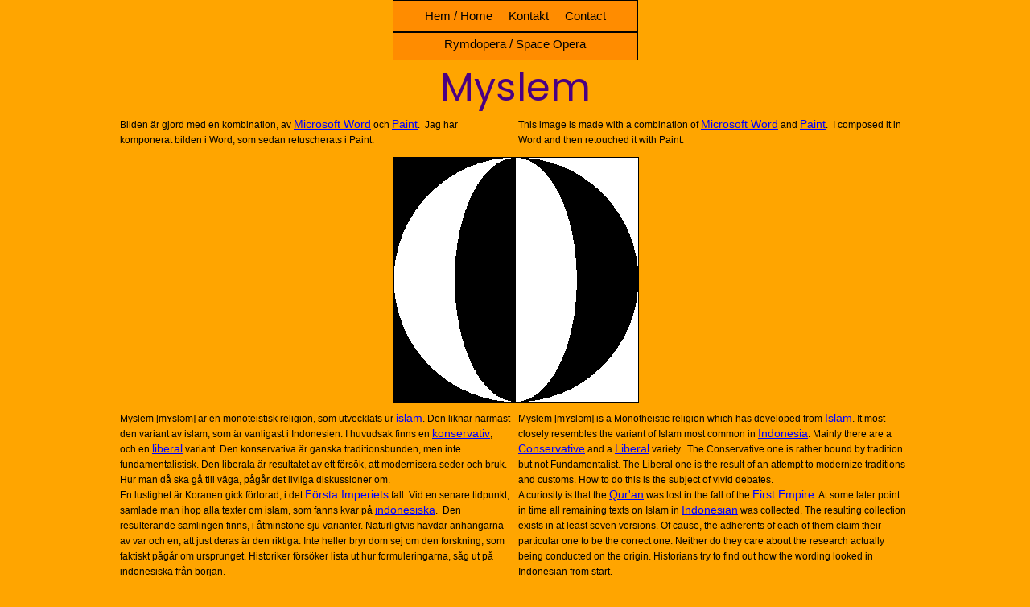

--- FILE ---
content_type: text/html; charset=utf-8
request_url: https://ifraagasaetterskan.se/Myslem/
body_size: 3592
content:
<!DOCTYPE html>
<html lang="sv">
<head>
	<script type="text/javascript">
			</script>
	<meta http-equiv="content-type" content="text/html; charset=utf-8" />
	<title>Myslem</title>
	<base href="https://ifraagasaetterskan.se/" />
	<link rel="canonical" href="https://ifraagasaetterskan.se/Myslem/" />
	
	
						<meta name="viewport" content="width=device-width, initial-scale=1" />
					<meta name="description" content="Myslem" />
			<meta name="keywords" content="Myslem" />
			
	<!-- Facebook Open Graph -->
		<meta property="og:title" content="Myslem" />
			<meta property="og:description" content="Myslem" />
			<meta property="og:image" content="" />
			<meta property="og:type" content="article" />
			<meta property="og:url" content="https://ifraagasaetterskan.se/Myslem/" />
		<!-- Facebook Open Graph end -->

			<script src="js/common-bundle.js?ts=20260124201918" type="text/javascript"></script>
	<script src="js/a18a5f5e3ec90fa3de164f48629de4ff-bundle.js?ts=20260124201918" type="text/javascript"></script>
	<link href="css/common-bundle.css?ts=20260124201918" rel="stylesheet" type="text/css" />
	<link href="https://fonts.googleapis.com/css?family=Open+Sans:300,300i,400,400i,600,600i,700,700i,800,800i&amp;subset=cyrillic,cyrillic-ext,greek,greek-ext,latin,latin-ext,vietnamese" rel="stylesheet" type="text/css" />
	<link href="https://fonts.googleapis.com/css?family=Poppins:100,100i,200,200i,300,300i,400,400i,500,500i,600,600i,700,700i,800,800i,900,900i&amp;subset=devanagari,latin,latin-ext" rel="stylesheet" type="text/css" />
	<link href="css/a18a5f5e3ec90fa3de164f48629de4ff-bundle.css?ts=20260124201918" rel="stylesheet" type="text/css" id="wb-page-stylesheet" />
	
	<script type="text/javascript">
	window.useTrailingSlashes = true;
	window.disableRightClick = false;
	window.currLang = 'sv';
</script>
		
	<!--[if lt IE 9]>
	<script src="js/html5shiv.min.js"></script>
	<![endif]-->

		<script type="text/javascript">
		$(function () {
});    </script>
</head>


<body class="site site-lang-sv " ><div id="wb_root" class="root wb-layout-vertical"><div class="wb_sbg"></div><div id="wb_header_a18a5f5e3ec90fa3de164f48629de4ff" class="wb_element wb-layout-element" data-plugin="LayoutElement"><div class="wb_content wb-layout-vertical"><div id="a18a5f5ba0b708e50fb77bb197fad19c" class="wb_element wb-menu wb-prevent-layout-click wb-menu-mobile" data-plugin="Menu"><span class="btn btn-default btn-collapser"><span class="icon-bar"></span><span class="icon-bar"></span><span class="icon-bar"></span></span><ul class="hmenu" dir="ltr"><li><a href="https://ifraagasaetterskan.se/">Hem / Home</a></li><li><a href="Kontakt/">Kontakt</a></li><li><a href="Contact/">Contact</a></li></ul><div class="clearfix"></div></div><div id="a18a5f5ba0b709cba76809f6aa2b261d" class="wb_element wb-menu wb-prevent-layout-click wb-menu-mobile" data-plugin="Menu"><span class="btn btn-default btn-collapser"><span class="icon-bar"></span><span class="icon-bar"></span><span class="icon-bar"></span></span><ul class="hmenu" dir="ltr"><li><a href="Rymdopera-/-Space-Opera/">Rymdopera / Space Opera</a></li></ul><div class="clearfix"></div></div><div id="a18a5f5ba0b70a68d572222df865d85e" class="wb_element wb_text_element" data-plugin="TextArea" style=" line-height: normal;"><h4 class="wb-stl-custom4" style="text-align: center;"><span style="color:rgba(75,0,130,1);">Myslem</span></h4>
</div></div></div><div id="wb_main_a18a5f5e3ec90fa3de164f48629de4ff" class="wb_element wb-layout-element" data-plugin="LayoutElement"><div class="wb_content wb-layout-absolute"><div id="a18a5f5ba0b70cdf9549603670046d48" class="wb_element wb_text_element" data-plugin="TextArea" style=" line-height: normal;"><h4 class="wb-stl-pagetitle"><span style="font-size:12px;"><span style='font-family:"Verdana",sans-serif'>Myslem [m</span><span style='font-family:"Arial",sans-serif'>ʏ</span><span style='font-family:"Verdana",sans-serif'>sləm] är en monoteistisk religion, som utvecklats ur <a data-_="Link" href="https://motargument.se/2024/01/29/var-bor-muslimer"><span style="color:#0000ff;"><u>islam</u></span></a>. Den liknar närmast den variant av islam, som är vanligast i Indonesien. I huvudsak finns en <a data-_="Link" href="http://sv.wikipedia.org/wiki/Konservatism"><span style="color:#0000ff;"><u>konservativ</u></span></a>, och en <a data-_="Link" href="http://sv.wikipedia.org/wiki/Liberalism"><span style="color:#0000ff;"><u>liberal</u></span></a> variant. Den konservativa är ganska traditionsbunden, men inte fundamentalistisk. Den liberala är resultatet av ett försök, att modernisera seder och bruk. Hur man då ska gå till väga, pågår det livliga diskussioner om.<br>
En lustighet är Koranen gick förlorad, i det <a href="Första-Imperiet/"><span style="color:#0000ff;">Första Imperiets</span></a> fall. Vid en senare tidpunkt, samlade man ihop alla texter om islam, som fanns kvar på <a data-_="Link" href="http://sv.wikipedia.org/wiki/Indonesiska"><span style="color:#0000ff;"><u>indonesiska</u></span></a>.  Den resulterande samlingen finns, i åtminstone sju varianter. Naturligtvis hävdar anhängarna av var och en, att just deras är den riktiga. Inte heller bryr dom sej om den forskning, som faktiskt pågår om ursprunget. Historiker försöker lista ut hur formuleringarna, såg ut på indonesiska från början.</span></span></h4>
</div><div id="a18a5f5ba0b70d0336d46653e0812113" class="wb_element wb_text_element" data-plugin="TextArea" style=" line-height: normal;"><h4 class="wb-stl-pagetitle"><span style="font-size:12px;"><span lang="EN-GB"><span style='font-family:"Verdana",sans-serif'>Myslem </span></span></span><span style="font-size:12px;"><span lang="EN-GB"><span style='font-family:"Verdana",sans-serif'>[m</span></span><span lang="EN-GB"><span style='font-family:"Arial",sans-serif'>ʏ</span></span><span lang="EN-GB"><span style='font-family:"Verdana",sans-serif'>sləm] is a Monotheistic religion which has developed from</span></span> <a data-_="Link" href="http://rationalwiki.org/wiki/Islam"><span style="color:#0000ff;"><u><span style='font-family:"Verdana",sans-serif'>Islam</span></u></span></a><span lang="EN-GB"><span style='font-family:"Verdana",sans-serif'>. It most closely resembles the variant of Islam most common in </span></span><a data-_="Link" href="https://en.wikipedia.org/wiki/Indonesia"><span style="color:#0000ff;"><u><span style='font-family:"Verdana",sans-serif'>Indonesia</span></u></span></a><span lang="EN-GB"><span style='font-family:"Verdana",sans-serif'>. Mainly there are a </span></span><span style='font-family:"Verdana",sans-serif'><a data-_="Link" href="http://en.wikipedia.org/wiki/Conservatism"><span style="color:#0000ff;"><u>Conservative</u></span></a> and a <a data-_="Link" href="http://en.wikipedia.org/wiki/Liberalism"><span style="color:#0000ff;"><u>Liberal</u></span></a></span><span lang="EN-GB"><span style='font-family:"Verdana",sans-serif'> variety.  The Conservative one is rather bound by tradition but not Fundamentalist. The Liberal one is the result of an attempt to modernize traditions and customs. How to do this is the subject of vivid debates.<br>
A curiosity is that the </span></span><span style='font-family:"Verdana",sans-serif'><a data-_="Link" href="https://en.wikipedia.org/wiki/Quran"><span style="color:#0000ff;"><u>Qur'an</u></span></a> was lost in the fall of the <a href="First-Empire/"><span style="color:#0000ff;">First Empire</span></a></span><span lang="EN-GB"><span style='font-family:"Verdana",sans-serif'>. At some later point in time all remaining texts on Islam in </span></span><a data-_="Link" href="http://en.wikipedia.org/wiki/Indonesian_language"><span style="color:#0000ff;"><u><span style='font-family:"Verdana",sans-serif'>Indonesian</span></u></span></a><span lang="EN-GB"><span style='font-family:"Verdana",sans-serif'> was collected. The resulting collection exists in at least seven versions. Of cause, the adherents of each of them claim their particular one to be the correct one. Neither do they care about the research actually being conducted on the origin. Historians try to find out how the wording looked in Indonesian from start.</span></span></span></h4>
</div><div id="a18a5f5ba0b70e97970a5eb596d59da0" class="wb_element wb_text_element" data-plugin="TextArea" style=" line-height: normal;"><h4 class="wb-stl-pagetitle"><span style="font-size:12px;"><span style='font-family:"Verdana",sans-serif'>Upphovsrätt av Lena Synnerholm.</span></span></h4>
</div><div id="a18a5f5ba0b70f77f10218f3c4dd23e3" class="wb_element wb_text_element" data-plugin="TextArea" style=" line-height: normal;"><h4 class="wb-stl-pagetitle"><span style="font-size:12px;"><font face="Verdana">Den här undersidan ändrades senast den </font></span><span style="font-size:9.0pt"><span style='font-family:"Verdana",sans-serif'>19:e januari 2026</span></span><span style="font-size:12px;"><font face="Verdana">.</font></span></h4>
</div><div id="a18a5f5ba0b710c0e789ad52e1ba89b8" class="wb_element wb_text_element" data-plugin="TextArea" style=" line-height: normal;"><h4 class="wb-stl-pagetitle"><span style="font-size:12px;"><font face="Verdana">Copyrighted by</font><span style='font-family:"Verdana",sans-serif'> Lena Synnerholm.</span></span></h4>
</div><div id="a18a5f5ba0b7110cc5f84d7819f3e97a" class="wb_element wb_text_element" data-plugin="TextArea" style=" line-height: normal;"><h4 class="wb-stl-pagetitle"><span style="font-size:12px;"><font face="Verdana">This page was last changed on the </font></span><span lang="EN-GB" style="font-size:9.0pt"><span style='font-family:"Verdana",sans-serif'>19th of January 2026</span></span><span style="font-size:12px;"><font face="Verdana">.</font></span></h4>
</div><div id="a18a5f5ba0b712565cd5683bd99f2849" class="wb_element wb_text_element" data-plugin="TextArea" style=" line-height: normal;"><h4 class="wb-stl-pagetitle"><span style="font-size:12px;"><span style='font-family:"Verdana",sans-serif'>Bilden är gjord med en kombination, av <a data-_="Link" href="https://sv.wikipedia.org/wiki/Microsoft_Word"><span style="color:#0000ff;"><u>Microsoft Word</u></span></a> och <a data-_="Link" href="https://sv.wikipedia.org/wiki/Microsoft_Paint"><span style="color:#0000ff;"><u>Paint</u></span></a>.  Jag har komponerat bilden i Word, som sedan retuscherats i Paint.</span></span></h4>
</div><div id="a18a5f5ba0b7130874636a5f0ea7d686" class="wb_element wb_text_element" data-plugin="TextArea" style=" line-height: normal;"><h4 class="wb-stl-pagetitle"><span style="font-size:12px;"><span lang="EN-GB"><span style='font-family:"Verdana",sans-serif'>This image is made with a combination of </span></span><span style='font-family:"Verdana",sans-serif'><a data-_="Link" href="https://en.wikipedia.org/wiki/Microsoft_Word"><span style="color:#0000ff;"><u>Microsoft Word</u></span></a> and</span><span lang="EN-GB"><span style='font-family:"Verdana",sans-serif'> </span></span><a data-_="Link" href="https://en.wikipedia.org/wiki/Microsoft_Paint"><span style="color:#0000ff;"><u><span style='font-family:"Verdana",sans-serif'>Paint</span></u></span></a><span lang="EN-GB"><span style='font-family:"Verdana",sans-serif'>.  I composed it in Word and then retouched it with Paint.</span></span></span></h4>
</div><div id="a18a5f5ba0b71446b32f62873394a30b" class="wb_element wb_element_picture" data-plugin="Picture" title="Myslem"><div class="wb_picture_wrap"><div class="wb-picture-wrapper"><a href="https://www.ifraagasaetterskan.se/sitepro/gallery/rymdopera/myslem.gif"><img loading="lazy" alt="Myslem" src="gallery/myslem-ts1661761718.gif?ts=1769278807" class="wb-picture-mode-default"><img loading="lazy" alt="Myslem" src="gallery_gen/aaf2361aaeba5c04adb06af50741606a_fit.gif?ts=1769278807" class="wb-picture-mode wb-picture-mode-phone"><img loading="lazy" alt="Myslem" src="gallery_gen/aaf2361aaeba5c04adb06af50741606a_fit.gif?ts=1769278807" class="wb-picture-mode wb-picture-mode-tablet"><img loading="lazy" alt="Myslem" src="gallery_gen/aaf2361aaeba5c04adb06af50741606a_fit.gif?ts=1769278807" class="wb-picture-mode wb-picture-mode-desktop"><img loading="lazy" alt="Myslem" src="gallery_gen/aaf2361aaeba5c04adb06af50741606a_fit.gif?ts=1769278807" class="wb-picture-mode wb-picture-mode-tv"></a></div></div></div></div></div><div id="wb_footer_a18a5f5e3ec90fa3de164f48629de4ff" class="wb_element wb-layout-element" data-plugin="LayoutElement"><div class="wb_content wb-layout-absolute"><div id="a18a5f5ba0ee03814530c80f8e3bef33" class="wb_element wb_text_element" data-plugin="TextArea" style=" line-height: normal;"><h4 class="wb-stl-pagetitle"><span style="font-size:12px;"><span style="color:rgba(0,0,0,1);"><span style="font-family:Verdana">Kommersiella rättigheter reserverade av Lena Synnerholm, om inget annat anges.</span></span></span></h4>
</div><div id="a18a5f5ba0ee0435f35dc3758fd4af7d" class="wb_element wb_text_element" data-plugin="TextArea" style=" line-height: normal;"><h4 class="wb-stl-pagetitle"><span style="color:#000000;"><span style="font-size:12px;"><font face="Verdana">Den här webbsidan ändrades senast den 24:e</font></span></span><span style="font-size:9.0pt"><span style='font-family:"Verdana",sans-serif'> januari 2026</span></span><span style="color:#000000;"><span style="font-size:12px;"><font face="Verdana">.</font></span></span></h4>
</div><div id="a18a5f5ba0ee06ea2fe2ad093abe8a37" class="wb_element wb_text_element" data-plugin="TextArea" style=" line-height: normal;"><h4 class="wb-stl-pagetitle"><span style="font-size:12px;"><font face="Verdana">This website was last changed on the 24th</font></span><span lang="EN-GB" style="font-size:9.0pt"><span style='font-family:"Verdana",sans-serif'> of January 2026</span></span><span style="font-size:12px;"><font face="Verdana">.</font></span></h4>
</div><div id="a18a5f5ba0ee0547ac9dbcd69076b826" class="wb_element wb_text_element" data-plugin="TextArea" style=" line-height: normal;"><h4 class="wb-stl-pagetitle"><span style="font-size:12px;"><span lang="EN-GB"><span style="font-family:Verdana">Commercial rights reserved by Lena Synnerholm if nothing else is stated.</span></span></span></h4>
</div><div id="wb_footer_c" class="wb_element" data-plugin="WB_Footer" style="text-align: center; width: 100%;"><div class="wb_footer"></div><script type="text/javascript">
			$(function() {
				var footer = $(".wb_footer");
				var html = (footer.html() + "").replace(/^\s+|\s+$/g, "");
				if (!html) {
					footer.parent().remove();
					footer = $("#footer, #footer .wb_cont_inner");
					footer.css({height: ""});
				}
			});
			</script></div></div></div></div></body>
</html>


--- FILE ---
content_type: text/css
request_url: https://ifraagasaetterskan.se/css/a18a5f5e3ec90fa3de164f48629de4ff-bundle.css?ts=20260124201918
body_size: 2500
content:
body{background-color:orange}body.site:before{background:#fff0 none repeat scroll left top;background-size:auto auto;opacity:1}.wb_sbg{background:#fff0 none repeat-x left top}.site-lang-sv .wb_cont_inner{width:360px;height:100%}.site-lang-sv .wb_cont_bg{width:360px;margin-left:-180px}.site-lang-sv .root{min-height:100%;height:auto}#a18a5f5ba0b708e50fb77bb197fad19c .btn-collapser{display:inline-block}#a18a5f5ba0b708e50fb77bb197fad19c{width:305px;height:40px;max-width:100%;flex:0 0 auto;text-shadow:none;box-shadow:none}#a18a5f5ba0b708e50fb77bb197fad19c ul{background:#fa6400 none repeat left top}#a18a5f5ba0b708e50fb77bb197fad19c>ul{display:none;background-color:#fa6400}#a18a5f5ba0b708e50fb77bb197fad19c.collapse-expanded>ul{display:block;float:none;height:auto;overflow:hidden;overflow-y:auto}#a18a5f5ba0b708e50fb77bb197fad19c.collapse-expanded>ul>li{display:block}#a18a5f5ba0b708e50fb77bb197fad19c.collapse-expanded li>ul{position:static}#a18a5f5ba0b708e50fb77bb197fad19c.collapse-expanded li.active>ul{display:block!important}#a18a5f5ba0b708e50fb77bb197fad19c.collapse-expanded li.over>ul{display:block!important}#a18a5f5ba0b708e50fb77bb197fad19c ul,#a18a5f5ba0b708e50fb77bb197fad19c-det ul{border:1px solid #000}#a18a5f5ba0b708e50fb77bb197fad19c,#a18a5f5ba0b708e50fb77bb197fad19c ul,#a18a5f5ba0b708e50fb77bb197fad19c-det ul,#a18a5f5ba0b708e50fb77bb197fad19c,#a18a5f5ba0b708e50fb77bb197fad19c ul li,#a18a5f5ba0b708e50fb77bb197fad19c-det ul li{text-align:center}#a18a5f5ba0b708e50fb77bb197fad19c,#a18a5f5ba0b708e50fb77bb197fad19c ul[dir="rtl"],#a18a5f5ba0b708e50fb77bb197fad19c-det ul[dir="rtl"],#a18a5f5ba0b708e50fb77bb197fad19c,#a18a5f5ba0b708e50fb77bb197fad19c ul[dir="rtl"] li,#a18a5f5ba0b708e50fb77bb197fad19c-det ul[dir="rtl"] li{text-align:center}#a18a5f5ba0b708e50fb77bb197fad19c,#a18a5f5ba0b708e50fb77bb197fad19c ul li ul,#a18a5f5ba0b708e50fb77bb197fad19c ul li ul a,#a18a5f5ba0b708e50fb77bb197fad19c-det ul li ul,#a18a5f5ba0b708e50fb77bb197fad19c-det ul li ul a{text-align:center!important}#a18a5f5ba0b708e50fb77bb197fad19c,#a18a5f5ba0b708e50fb77bb197fad19c ul[dir="rtl"] li ul,#a18a5f5ba0b708e50fb77bb197fad19c ul[dir="rtl"] li ul a,#a18a5f5ba0b708e50fb77bb197fad19c-det ul[dir="rtl"] li ul,#a18a5f5ba0b708e50fb77bb197fad19c-det ul[dir="rtl"] li ul a{text-align:center!important}#a18a5f5ba0b708e50fb77bb197fad19c ul[dir="rtl"] li ul,#a18a5f5ba0b708e50fb77bb197fad19c-det ul[dir="rtl"] li ul{padding:inherit}#a18a5f5ba0b708e50fb77bb197fad19c .vmenu[dir="rtl"]>li>ul,#a18a5f5ba0b708e50fb77bb197fad19c .hmenu[dir="rtl"]>li>ul{left:auto}#a18a5f5ba0b708e50fb77bb197fad19c .vmenu[dir="rtl"]>li>ul ul,#a18a5f5ba0b708e50fb77bb197fad19c .hmenu[dir="rtl"]>li>ul ul{left:auto;right:100%}#a18a5f5ba0b708e50fb77bb197fad19c ul ul,#a18a5f5ba0b708e50fb77bb197fad19c-det ul{background:#ff8c00 none repeat right top}#a18a5f5ba0b708e50fb77bb197fad19c:not(.collapse-expanded) .vmenu ul li,#a18a5f5ba0b708e50fb77bb197fad19c-det.vmenu:not(.collapse-expanded) ul li,#a18a5f5ba0b708e50fb77bb197fad19c:not(.collapse-expanded) .hmenu ul li{width:320px;max-width:320px}#a18a5f5ba0b708e50fb77bb197fad19c:not(.collapse-expanded) .vmenu ul li a,#a18a5f5ba0b708e50fb77bb197fad19c-det.vmenu:not(.collapse-expanded) ul li a,#a18a5f5ba0b708e50fb77bb197fad19c:not(.collapse-expanded) .hmenu ul li a{max-width:320px}#a18a5f5ba0b708e50fb77bb197fad19c .vmenu ul a,#a18a5f5ba0b708e50fb77bb197fad19c-det.vmenu:not(.collapse-expanded) ul a,#a18a5f5ba0b708e50fb77bb197fad19c .hmenu ul a{white-space:nowrap}#a18a5f5ba0b708e50fb77bb197fad19c li,#a18a5f5ba0b708e50fb77bb197fad19c-det li{margin:0 0 0 0}#a18a5f5ba0b708e50fb77bb197fad19c li a,#a18a5f5ba0b708e50fb77bb197fad19c-det li a{padding:10px 10px 10px 10px;border:0 none #000;font-style:normal;font:normal normal 15px Verdana,Arial,Helvetica,sans-serif;font-family:Verdana,Arial,Helvetica,sans-serif;color:#000;text-decoration:none;line-height:18px;text-transform:none;background:#ff8c00 none no-repeat center center;background-size:auto auto;opacity:1}#a18a5f5ba0b708e50fb77bb197fad19c li ul li,#a18a5f5ba0b708e50fb77bb197fad19c-det li ul li{margin:0 0 0 0}#a18a5f5ba0b708e50fb77bb197fad19c li ul li a,#a18a5f5ba0b708e50fb77bb197fad19c-det li ul li a{padding:10px 10px 10px 10px;border:0 none #000;font-style:normal normal;font:normal normal 15px Verdana,Arial,Helvetica,sans-serif;font-family:Verdana,Arial,Helvetica,sans-serif;color:#000;text-decoration:none;line-height:18px;text-transform:none;background:#fff0 none no-repeat center center}#a18a5f5ba0b708e50fb77bb197fad19c li.over>a,#a18a5f5ba0b708e50fb77bb197fad19c li:hover>a,#a18a5f5ba0b708e50fb77bb197fad19c li:focus>a,#a18a5f5ba0b708e50fb77bb197fad19c-det li.over>a,#a18a5f5ba0b708e50fb77bb197fad19c-det li:hover>a,#a18a5f5ba0b708e50fb77bb197fad19c-det li:focus>a{border:0 none #000;font-style:normal;font:normal normal 15px Verdana,Arial,Helvetica,sans-serif;font-family:Verdana,Arial,Helvetica,sans-serif;color:#fff;text-decoration:none;line-height:18px;background:#db5800 none no-repeat center top}#a18a5f5ba0b708e50fb77bb197fad19c li ul li.over>a,#a18a5f5ba0b708e50fb77bb197fad19c li ul li:hover>a,#a18a5f5ba0b708e50fb77bb197fad19c li ul li:focus>a,#a18a5f5ba0b708e50fb77bb197fad19c-det li ul li.over>a,#a18a5f5ba0b708e50fb77bb197fad19c-det li ul li:hover>a,#a18a5f5ba0b708e50fb77bb197fad19c-det li ul li:focus>a{border:0 none #000}#a18a5f5ba0b708e50fb77bb197fad19c li.active>a,#a18a5f5ba0b708e50fb77bb197fad19c-det li.active>a{border:0 none #000;font-style:normal;font:normal normal 15px Verdana,Arial,Helvetica,sans-serif;font-family:Verdana,Arial,Helvetica,sans-serif;color:#fff;text-decoration:none;line-height:18px;background:#db5800 none no-repeat center center}#a18a5f5ba0b708e50fb77bb197fad19c li ul li.active>a,#a18a5f5ba0b708e50fb77bb197fad19c-det li ul li.active>a{border:0 none #000;font-style:normal normal;font:normal normal 15px Verdana,Arial,Helvetica,sans-serif;font-family:Verdana,Arial,Helvetica,sans-serif;color:#fff;text-decoration:none;line-height:18px;background:#db5800 none no-repeat center center}#a18a5f5ba0b708e50fb77bb197fad19c li ul li.over>a,#a18a5f5ba0b708e50fb77bb197fad19c li ul li:hover>a,#a18a5f5ba0b708e50fb77bb197fad19c li ul li:focus>a,#a18a5f5ba0b708e50fb77bb197fad19c-det li ul li.over>a,#a18a5f5ba0b708e50fb77bb197fad19c-det li ul li:hover>a,#a18a5f5ba0b708e50fb77bb197fad19c-det li ul li:focus>a{font-style:normal normal;font:normal normal 15px Verdana,Arial,Helvetica,sans-serif;font-family:Verdana,Arial,Helvetica,sans-serif;color:#fff;text-decoration:none;line-height:18px;background:#db5800 none no-repeat center top}#a18a5f5ba0b708e50fb77bb197fad19c:not(.collapse-expanded) .vmenu ul.open-left,#a18a5f5ba0b708e50fb77bb197fad19c:not(.collapse-expanded) .hmenu ul.open-left{left:auto;right:100%}#a18a5f5ba0b708e50fb77bb197fad19c:not(.collapse-expanded) .hmenu>li>ul.open-left{left:auto;right:0}#a18a5f5ba0b709cba76809f6aa2b261d .btn-collapser{display:inline-block}#a18a5f5ba0b709cba76809f6aa2b261d{width:305px;height:35px;max-width:100%;flex:0 0 auto;text-shadow:none;box-shadow:none}#a18a5f5ba0b709cba76809f6aa2b261d ul{background:#fa6400 none repeat left top}#a18a5f5ba0b709cba76809f6aa2b261d>ul{display:none;background-color:#fa6400}#a18a5f5ba0b709cba76809f6aa2b261d.collapse-expanded>ul{display:block;float:none;height:auto;overflow:hidden;overflow-y:auto}#a18a5f5ba0b709cba76809f6aa2b261d.collapse-expanded>ul>li{display:block}#a18a5f5ba0b709cba76809f6aa2b261d.collapse-expanded li>ul{position:static}#a18a5f5ba0b709cba76809f6aa2b261d.collapse-expanded li.active>ul{display:block!important}#a18a5f5ba0b709cba76809f6aa2b261d.collapse-expanded li.over>ul{display:block!important}#a18a5f5ba0b709cba76809f6aa2b261d ul,#a18a5f5ba0b709cba76809f6aa2b261d-det ul{border:1px solid #000}#a18a5f5ba0b709cba76809f6aa2b261d,#a18a5f5ba0b709cba76809f6aa2b261d ul,#a18a5f5ba0b709cba76809f6aa2b261d-det ul,#a18a5f5ba0b709cba76809f6aa2b261d,#a18a5f5ba0b709cba76809f6aa2b261d ul li,#a18a5f5ba0b709cba76809f6aa2b261d-det ul li{text-align:center}#a18a5f5ba0b709cba76809f6aa2b261d,#a18a5f5ba0b709cba76809f6aa2b261d ul[dir="rtl"],#a18a5f5ba0b709cba76809f6aa2b261d-det ul[dir="rtl"],#a18a5f5ba0b709cba76809f6aa2b261d,#a18a5f5ba0b709cba76809f6aa2b261d ul[dir="rtl"] li,#a18a5f5ba0b709cba76809f6aa2b261d-det ul[dir="rtl"] li{text-align:center}#a18a5f5ba0b709cba76809f6aa2b261d,#a18a5f5ba0b709cba76809f6aa2b261d ul li ul,#a18a5f5ba0b709cba76809f6aa2b261d ul li ul a,#a18a5f5ba0b709cba76809f6aa2b261d-det ul li ul,#a18a5f5ba0b709cba76809f6aa2b261d-det ul li ul a{text-align:center!important}#a18a5f5ba0b709cba76809f6aa2b261d,#a18a5f5ba0b709cba76809f6aa2b261d ul[dir="rtl"] li ul,#a18a5f5ba0b709cba76809f6aa2b261d ul[dir="rtl"] li ul a,#a18a5f5ba0b709cba76809f6aa2b261d-det ul[dir="rtl"] li ul,#a18a5f5ba0b709cba76809f6aa2b261d-det ul[dir="rtl"] li ul a{text-align:center!important}#a18a5f5ba0b709cba76809f6aa2b261d ul[dir="rtl"] li ul,#a18a5f5ba0b709cba76809f6aa2b261d-det ul[dir="rtl"] li ul{padding:inherit}#a18a5f5ba0b709cba76809f6aa2b261d .vmenu[dir="rtl"]>li>ul,#a18a5f5ba0b709cba76809f6aa2b261d .hmenu[dir="rtl"]>li>ul{left:auto}#a18a5f5ba0b709cba76809f6aa2b261d .vmenu[dir="rtl"]>li>ul ul,#a18a5f5ba0b709cba76809f6aa2b261d .hmenu[dir="rtl"]>li>ul ul{left:auto;right:100%}#a18a5f5ba0b709cba76809f6aa2b261d ul ul,#a18a5f5ba0b709cba76809f6aa2b261d-det ul{background:#ff8c00 none repeat right top}#a18a5f5ba0b709cba76809f6aa2b261d:not(.collapse-expanded) .vmenu ul li,#a18a5f5ba0b709cba76809f6aa2b261d-det.vmenu:not(.collapse-expanded) ul li,#a18a5f5ba0b709cba76809f6aa2b261d:not(.collapse-expanded) .hmenu ul li{width:320px;max-width:320px}#a18a5f5ba0b709cba76809f6aa2b261d:not(.collapse-expanded) .vmenu ul li a,#a18a5f5ba0b709cba76809f6aa2b261d-det.vmenu:not(.collapse-expanded) ul li a,#a18a5f5ba0b709cba76809f6aa2b261d:not(.collapse-expanded) .hmenu ul li a{max-width:320px}#a18a5f5ba0b709cba76809f6aa2b261d .vmenu ul a,#a18a5f5ba0b709cba76809f6aa2b261d-det.vmenu:not(.collapse-expanded) ul a,#a18a5f5ba0b709cba76809f6aa2b261d .hmenu ul a{white-space:nowrap}#a18a5f5ba0b709cba76809f6aa2b261d li,#a18a5f5ba0b709cba76809f6aa2b261d-det li{margin:0 0 0 0}#a18a5f5ba0b709cba76809f6aa2b261d li a,#a18a5f5ba0b709cba76809f6aa2b261d-det li a{padding:5px 5px 5px 5px;border:0 none #000;font-style:normal;font:normal normal 15px Verdana,Arial,Helvetica,sans-serif;font-family:Verdana,Arial,Helvetica,sans-serif;color:#000;text-decoration:none;line-height:18px;text-transform:none;background:#ff8c00 none no-repeat center center;background-size:auto auto;opacity:1}#a18a5f5ba0b709cba76809f6aa2b261d li ul li,#a18a5f5ba0b709cba76809f6aa2b261d-det li ul li{margin:0 0 0 0}#a18a5f5ba0b709cba76809f6aa2b261d li ul li a,#a18a5f5ba0b709cba76809f6aa2b261d-det li ul li a{padding:5px 5px 5px 5px;border:0 none #000;font-style:normal;font:normal normal 15px Verdana,Arial,Helvetica,sans-serif;font-family:Verdana,Arial,Helvetica,sans-serif;color:#000;text-decoration:none;line-height:18px;text-transform:none;background:#fff0 none no-repeat center center}#a18a5f5ba0b709cba76809f6aa2b261d li.over>a,#a18a5f5ba0b709cba76809f6aa2b261d li:hover>a,#a18a5f5ba0b709cba76809f6aa2b261d li:focus>a,#a18a5f5ba0b709cba76809f6aa2b261d-det li.over>a,#a18a5f5ba0b709cba76809f6aa2b261d-det li:hover>a,#a18a5f5ba0b709cba76809f6aa2b261d-det li:focus>a{border:0 none #000;font-style:normal;font:normal normal 15px Verdana,Arial,Helvetica,sans-serif;font-family:Verdana,Arial,Helvetica,sans-serif;color:#fff;text-decoration:none;line-height:18px;text-transform:none;background:#db5800 none no-repeat center top}#a18a5f5ba0b709cba76809f6aa2b261d li ul li.over>a,#a18a5f5ba0b709cba76809f6aa2b261d li ul li:hover>a,#a18a5f5ba0b709cba76809f6aa2b261d li ul li:focus>a,#a18a5f5ba0b709cba76809f6aa2b261d-det li ul li.over>a,#a18a5f5ba0b709cba76809f6aa2b261d-det li ul li:hover>a,#a18a5f5ba0b709cba76809f6aa2b261d-det li ul li:focus>a{border:0 none #000}#a18a5f5ba0b709cba76809f6aa2b261d li.active>a,#a18a5f5ba0b709cba76809f6aa2b261d-det li.active>a{border:0 none #000;font-style:normal;font:normal normal 15px Verdana,Arial,Helvetica,sans-serif;font-family:Verdana,Arial,Helvetica,sans-serif;color:#fff;text-decoration:none;line-height:18px;text-transform:none;background:#db5800 none no-repeat center center}#a18a5f5ba0b709cba76809f6aa2b261d li ul li.active>a,#a18a5f5ba0b709cba76809f6aa2b261d-det li ul li.active>a{border:0 none #000;font-style:normal;font:normal normal 15px Verdana,Arial,Helvetica,sans-serif;font-family:Verdana,Arial,Helvetica,sans-serif;color:#fff;text-decoration:none;line-height:18px;text-transform:none;background:#db5800 none no-repeat center center}#a18a5f5ba0b709cba76809f6aa2b261d li ul li.over>a,#a18a5f5ba0b709cba76809f6aa2b261d li ul li:hover>a,#a18a5f5ba0b709cba76809f6aa2b261d li ul li:focus>a,#a18a5f5ba0b709cba76809f6aa2b261d-det li ul li.over>a,#a18a5f5ba0b709cba76809f6aa2b261d-det li ul li:hover>a,#a18a5f5ba0b709cba76809f6aa2b261d-det li ul li:focus>a{font-style:normal;font:normal normal 15px Verdana,Arial,Helvetica,sans-serif;font-family:Verdana,Arial,Helvetica,sans-serif;color:#fff;text-decoration:none;line-height:18px;text-transform:none;background:#db5800 none no-repeat center top}#a18a5f5ba0b709cba76809f6aa2b261d:not(.collapse-expanded) .vmenu ul.open-left,#a18a5f5ba0b709cba76809f6aa2b261d:not(.collapse-expanded) .hmenu ul.open-left{left:auto;right:100%}#a18a5f5ba0b709cba76809f6aa2b261d:not(.collapse-expanded) .hmenu>li>ul.open-left{left:auto;right:0}#a18a5f5ba0b70a68d572222df865d85e p:last-child{margin-bottom:0}#a18a5f5ba0b70a68d572222df865d85e{opacity:1;width:990px;height:auto;max-width:100%;margin:10px 0 10px 0;flex:0 0 auto;text-shadow:none;box-shadow:none}#wb_header_a18a5f5e3ec90fa3de164f48629de4ff{width:100%;height:140px;min-height:140px;max-width:100%;max-height:200px;flex:1 1 auto}#wb_header_a18a5f5e3ec90fa3de164f48629de4ff>.wb_content{min-width:20px;min-height:20px;padding:0 0 0 0;border:0 solid #000;-moz-border-radius:0;-webkit-border-radius:0;border-radius:0;background:orange none repeat scroll left top;background-size:auto auto;opacity:1;justify-items:flex-start;align-items:center;justify-content:flex-start;align-content:stretch;flex-wrap:nowrap;text-shadow:none;box-shadow:none}#a18a5f5ba0b70cdf9549603670046d48 p:last-child{margin-bottom:0}#a18a5f5ba0b70cdf9549603670046d48{opacity:1;left:5px;top:370px;z-index:420;width:485px;height:auto;max-width:none;text-shadow:none;box-shadow:none}#a18a5f5ba0b70d0336d46653e0812113 p:last-child{margin-bottom:0}#a18a5f5ba0b70d0336d46653e0812113{opacity:1;left:500px;top:370px;z-index:423;width:485px;height:auto;max-width:none;text-shadow:none;box-shadow:none}#a18a5f5ba0b70e97970a5eb596d59da0 p:last-child{margin-bottom:0}#a18a5f5ba0b70e97970a5eb596d59da0{opacity:1;left:5px;top:640px;z-index:586;width:235px;height:auto;max-width:none;text-shadow:none;box-shadow:none}#a18a5f5ba0b70f77f10218f3c4dd23e3 p:last-child{margin-bottom:0}#a18a5f5ba0b70f77f10218f3c4dd23e3{opacity:1;left:254px;top:640px;z-index:597;width:235px;height:auto;max-width:none;text-shadow:none;box-shadow:none}#a18a5f5ba0b710c0e789ad52e1ba89b8 p:last-child{margin-bottom:0}#a18a5f5ba0b710c0e789ad52e1ba89b8{opacity:1;left:500px;top:640px;z-index:587;width:235px;height:auto;max-width:none;text-shadow:none;box-shadow:none}#a18a5f5ba0b7110cc5f84d7819f3e97a p:last-child{margin-bottom:0}#a18a5f5ba0b7110cc5f84d7819f3e97a{opacity:1;left:750px;top:640px;z-index:598;width:235px;height:auto;max-width:none;text-shadow:none;box-shadow:none}#a18a5f5ba0b712565cd5683bd99f2849 p:last-child{margin-bottom:0}#a18a5f5ba0b712565cd5683bd99f2849{opacity:1;left:5px;top:5px;z-index:474;width:485px;height:auto;max-width:none;text-shadow:none;box-shadow:none}#a18a5f5ba0b7130874636a5f0ea7d686 p:last-child{margin-bottom:0}#a18a5f5ba0b7130874636a5f0ea7d686{opacity:1;left:500px;top:5px;z-index:477;width:485px;height:auto;max-width:none;text-shadow:none;box-shadow:none}#a18a5f5ba0b71446b32f62873394a30b{opacity:1;box-sizing:border-box;left:345px;top:55px;z-index:600;width:auto;height:305px;max-width:none}#a18a5f5ba0b71446b32f62873394a30b .wb-picture-wrapper{border-radius:0;-moz-border-radius:0;-webkit-border-radius:0;border:0 none #d1d1d1;width:auto;height:100%}#a18a5f5ba0b71446b32f62873394a30b .wb_picture_wrap{height:100%}#a18a5f5ba0b71446b32f62873394a30b img{width:auto;height:100%}#a18a5f5ba0b71446b32f62873394a30b img.wb-picture-mode{display:none}#a18a5f5ba0b71446b32f62873394a30b>.wb_picture_wrap>.wb-picture-wrapper{text-shadow:none;box-shadow:none}#wb_main_a18a5f5e3ec90fa3de164f48629de4ff{width:992px;height:690px;min-height:690px;max-width:100%;max-height:990px}#wb_main_a18a5f5e3ec90fa3de164f48629de4ff>.wb_content{min-width:20px;min-height:20px;padding:0 0 0 0;border:0 none #000;-moz-border-radius:nullpx;-webkit-border-radius:nullpx;border-radius:nullpx;background:orange none repeat scroll left top;background-size:auto auto;opacity:1;justify-items:flex-start;align-items:center;justify-content:flex-start;align-content:stretch;flex-wrap:nowrap;text-shadow:none;box-shadow:none}#a18a5f5ba0ee03814530c80f8e3bef33 p:last-child{margin-bottom:0}#a18a5f5ba0ee03814530c80f8e3bef33{opacity:1;left:5px;top:5px;z-index:51409;width:235px;height:auto;max-width:none;text-shadow:none;box-shadow:none}#a18a5f5ba0ee0435f35dc3758fd4af7d p:last-child{margin-bottom:0}#a18a5f5ba0ee0435f35dc3758fd4af7d{opacity:1;left:255px;top:5px;z-index:51464;width:235px;height:auto;max-width:none;text-shadow:none;box-shadow:none}#a18a5f5ba0ee06ea2fe2ad093abe8a37 p:last-child{margin-bottom:0}#a18a5f5ba0ee06ea2fe2ad093abe8a37{opacity:1;left:750px;top:5px;z-index:51523;width:235px;height:auto;max-width:none;text-shadow:none;box-shadow:none}#a18a5f5ba0ee0547ac9dbcd69076b826 p:last-child{margin-bottom:0}#a18a5f5ba0ee0547ac9dbcd69076b826{opacity:1;left:500px;top:5px;z-index:51511;width:235px;height:auto;max-width:none;text-shadow:none;box-shadow:none}#wb_footer_a18a5f5e3ec90fa3de164f48629de4ff{width:992px;height:120px;max-width:100%}#wb_footer_a18a5f5e3ec90fa3de164f48629de4ff>.wb_content{min-width:20px;min-height:20px;padding:0 0 0 0;border:0 solid #000;-moz-border-radius:0;-webkit-border-radius:0;border-radius:0;background:orange none repeat scroll left top;background-size:auto auto;opacity:1;justify-items:flex-start;align-items:center;justify-content:flex-start;align-content:stretch;flex-wrap:nowrap;text-shadow:none;box-shadow:none}#wb_footer_c{left:0;top:20px;z-index:9999;width:0;height:0;max-width:none;text-shadow:none;box-shadow:none}#wb_footer_c>.wb_content{width:100%;height:100%}@media (min-width:767.5px){#a18a5f5ba0b708e50fb77bb197fad19c ul{background:#ff8c00 none repeat left top}#a18a5f5ba0b708e50fb77bb197fad19c .btn-collapser{display:none}#a18a5f5ba0b708e50fb77bb197fad19c>ul,#a18a5f5ba0b708e50fb77bb197fad19c-det>ul{display:block}#a18a5f5ba0b709cba76809f6aa2b261d ul{background:#ff8c00 none repeat right top}#a18a5f5ba0b709cba76809f6aa2b261d .btn-collapser{display:none}#a18a5f5ba0b709cba76809f6aa2b261d>ul,#a18a5f5ba0b709cba76809f6aa2b261d-det>ul{display:block}#a18a5f5ba0b70a68d572222df865d85e{margin:10px 0 10px 0}#a18a5f5ba0ee03814530c80f8e3bef33{left:5px;top:5px;width:235px;height:auto}#a18a5f5ba0ee0435f35dc3758fd4af7d{left:255px;top:5px;width:235px;height:auto}#a18a5f5ba0ee06ea2fe2ad093abe8a37{left:750px;top:5px;width:235px;height:auto}#a18a5f5ba0ee0547ac9dbcd69076b826{left:500px;top:5px;width:235px;height:auto}}@media (min-width:991.5px){#a18a5f5ba0b70a68d572222df865d85e{margin:10px 0 10px 0}#a18a5f5ba0b70cdf9549603670046d48{left:5px;top:365px;width:485px;height:auto}#a18a5f5ba0b70d0336d46653e0812113{left:500px;top:365px;width:485px;height:auto}#a18a5f5ba0b70e97970a5eb596d59da0{left:5px;top:620px;width:235px;height:auto}#a18a5f5ba0b70f77f10218f3c4dd23e3{left:254.5px;top:620px;width:235px;height:auto}#a18a5f5ba0b710c0e789ad52e1ba89b8{left:500px;top:620px;width:235px;height:auto}#a18a5f5ba0b7110cc5f84d7819f3e97a{left:750px;top:620px;width:235px;height:auto}#a18a5f5ba0b712565cd5683bd99f2849{left:5px;top:5px;width:485px;height:auto}#a18a5f5ba0b7130874636a5f0ea7d686{left:500px;top:5px;width:485px;height:auto}#a18a5f5ba0b71446b32f62873394a30b .wb_picture_wrap{height:100%}#a18a5f5ba0b71446b32f62873394a30b .wb-picture-wrapper{width:auto;height:100%}#a18a5f5ba0b71446b32f62873394a30b{left:345px;top:50px;width:auto;height:305px}#a18a5f5ba0b71446b32f62873394a30b img{width:auto;height:100%}#a18a5f5ba0ee03814530c80f8e3bef33{left:5px;top:5px;width:235px;height:auto}#a18a5f5ba0ee0435f35dc3758fd4af7d{left:255px;top:5px;width:235px;height:auto}#a18a5f5ba0ee06ea2fe2ad093abe8a37{left:750px;top:5px;width:235px;height:auto}#a18a5f5ba0ee0547ac9dbcd69076b826{left:500px;top:5px;width:235px;height:auto}}@media (min-width:1199.5px){#a18a5f5ba0b70a68d572222df865d85e{margin:10px 0 10px 0}#a18a5f5ba0b70cdf9549603670046d48{left:5px;top:370px;width:485px;height:auto}#a18a5f5ba0b70d0336d46653e0812113{left:500px;top:370px;width:485px;height:auto}#a18a5f5ba0b70e97970a5eb596d59da0{left:5px;top:640px;width:235px;height:auto}#a18a5f5ba0b70f77f10218f3c4dd23e3{left:254.5px;top:640px;width:235px;height:auto}#a18a5f5ba0b710c0e789ad52e1ba89b8{left:500px;top:640px;width:235px;height:auto}#a18a5f5ba0b7110cc5f84d7819f3e97a{left:750px;top:640px;width:235px;height:auto}#a18a5f5ba0b712565cd5683bd99f2849{left:5px;top:5px;width:485px;height:auto}#a18a5f5ba0b7130874636a5f0ea7d686{left:500px;top:5px;width:485px;height:auto}#a18a5f5ba0b71446b32f62873394a30b .wb_picture_wrap{height:100%}#a18a5f5ba0b71446b32f62873394a30b .wb-picture-wrapper{width:auto;height:100%}#a18a5f5ba0b71446b32f62873394a30b{left:345px;top:55px;width:auto;height:305px}#a18a5f5ba0b71446b32f62873394a30b img{width:auto;height:100%}#a18a5f5ba0b71446b32f62873394a30b img.wb-picture-mode-default{display:none}#a18a5f5ba0b71446b32f62873394a30b img.wb-picture-mode-tv{display:block}#a18a5f5ba0ee03814530c80f8e3bef33{left:5px;top:5px;width:235px;height:auto}#a18a5f5ba0ee0435f35dc3758fd4af7d{left:255px;top:5px;width:235px;height:auto}#a18a5f5ba0ee06ea2fe2ad093abe8a37{left:750px;top:5px;width:235px;height:auto}#a18a5f5ba0ee0547ac9dbcd69076b826{left:500px;top:5px;width:235px;height:auto}}@media (max-width:767px){#a18a5f5ba0b708e50fb77bb197fad19c{display:block;width:32px;height:29px;min-width:32px;min-height:29px;max-width:32px;max-height:29px;flex:0 0 32px;border:solid 1px #000}#a18a5f5ba0b708e50fb77bb197fad19c .btn-collapser{background-color:#fff;display:inline-block}#a18a5f5ba0b708e50fb77bb197fad19c .btn-collapser:hover{background-color:#fff;box-shadow:none;-webkit-box-shadow:none}#a18a5f5ba0b708e50fb77bb197fad19c:hover{border:solid 1px #000}#a18a5f5ba0b708e50fb77bb197fad19c.collapse-expanded .btn-collapser{background-color:#fff;box-shadow:none;-webkit-box-shadow:none}#a18a5f5ba0b708e50fb77bb197fad19c.collapse-expanded{border:solid 1px #000}#a18a5f5ba0b709cba76809f6aa2b261d{display:block;width:32px;height:29px;min-width:32px;min-height:29px;max-width:32px;max-height:29px;flex:0 0 32px;border:solid 1px #000}#a18a5f5ba0b709cba76809f6aa2b261d .btn-collapser{background-color:#fff;display:inline-block}#a18a5f5ba0b709cba76809f6aa2b261d .btn-collapser:hover{background-color:#fff;box-shadow:none;-webkit-box-shadow:none}#a18a5f5ba0b709cba76809f6aa2b261d:hover{border:solid 1px #000}#a18a5f5ba0b709cba76809f6aa2b261d.collapse-expanded .btn-collapser{background-color:#fff;box-shadow:none;-webkit-box-shadow:none}#a18a5f5ba0b709cba76809f6aa2b261d.collapse-expanded{border:solid 1px #000}#a18a5f5ba0b71446b32f62873394a30b img.wb-picture-mode-default{display:none}#a18a5f5ba0b71446b32f62873394a30b img.wb-picture-mode-phone{display:block}}@media (min-width:767.5px) and (max-width:991px){#a18a5f5ba0b71446b32f62873394a30b img.wb-picture-mode-default{display:none}#a18a5f5ba0b71446b32f62873394a30b img.wb-picture-mode-tablet{display:block}}@media (min-width:991.5px) and (max-width:1199px){#a18a5f5ba0b71446b32f62873394a30b img.wb-picture-mode-default{display:none}#a18a5f5ba0b71446b32f62873394a30b img.wb-picture-mode-desktop{display:block}}